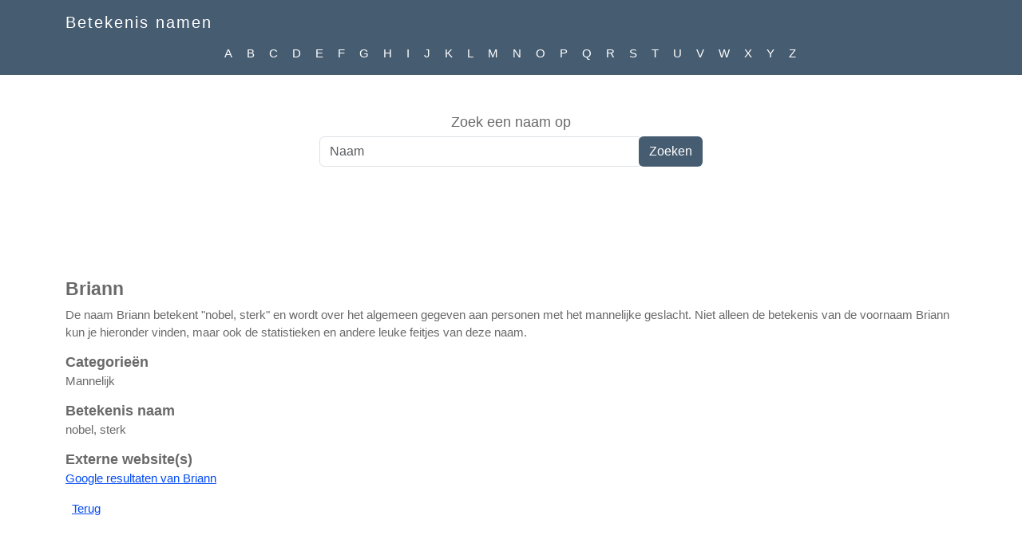

--- FILE ---
content_type: text/html; charset=utf-8
request_url: https://www.betekenisnamen.nl/naam/Briann
body_size: 2456
content:
<!DOCTYPE html>
<html lang="nl">
<head>
    <meta charset="utf-8" />
    <meta name="viewport" content="width=device-width, initial-scale=1.0">
    <meta name="author" content="Databot">
    <title>Betekenis van de naam Briann</title>
    <meta name="description" content="De naam Briann betekent &quot;nobel, sterk&quot; en wordt over het algemeen gegeven aan personen met het mannelijke geslacht." />
    <meta name="keywords" content="Briann,betekenis Briann,betekenis van Briann, betekenis naam Briann,geboorte Briann" />

    <link rel="apple-touch-icon" sizes="180x180" href="/Content/icon/apple-touch-icon.png">
    <link rel="icon" type="image/png" sizes="32x32" href="/Content/icon/favicon-32x32.png">
    <link rel="icon" type="image/png" sizes="16x16" href="/Content/icon/favicon-16x16.png">
    <link rel="manifest" href="/site.webmanifest">
    <meta name="theme-color" content="#465c71">

    <link href="/Content/bootstrap?v=es61WfYFFb2qJO2VzJQIZyramGphjdncnUyLy--Legs1" rel="stylesheet"/>

    <link href="/Content/css?v=UzXU2eW1I_4lyEfe17PzEAhhiZBPSlaVEmE4EY6AOQI1" rel="stylesheet"/>


    <script async src="https://www.googletagmanager.com/gtag/js?id=G-DHCTVWSZ06"></script>
    <script>
        window.dataLayer = window.dataLayer || [];
        function gtag() { dataLayer.push(arguments); }
        gtag('js', new Date());

        gtag('config', 'G-DHCTVWSZ06');
    </script>

    <meta property="og:title" content="Betekenis van de naam Briann" />
    <meta property="og:description" content="De naam Briann betekent &quot;nobel, sterk&quot; en wordt over het algemeen gegeven aan personen met het mannelijke geslacht." />
    <meta property="og:url" content="https://www.betekenisnamen.nl/naam/Briann" />
    <meta property="og:site_name" content="Betekenis namen" />
    <meta property="og:type" content="website" />
    <meta property="og:image" content="https://www.betekenisnamen.nl/Content/image/betekenisnamen.png" />
    <meta property="og:image:type" content="image/png" />
    <meta property="og:image:width" content="300" />
    <meta property="og:image:height" content="300" />

    
</head>
<body>
    <nav class="navbar navbar-dark bg-inverse navbar-expand-md fixed-top">
        <div class="container">
            <a class="navbar-brand" href="https://www.betekenisnamen.nl">Betekenis namen</a>
            <button class="navbar-toggler" type="button" data-bs-toggle="collapse" data-bs-target="#navbarResponsive" aria-controls="navbarResponsive" aria-expanded="false" aria-label="Open menu">
                <span class="navbar-toggler-icon"></span>
            </button>
        </div>
        <div class="collapse navbar-collapse" id="navbarResponsive">
            <hr id="headerRow" />
            <ul class="navbar-nav ms-auto d-flex flex-wrap justify-content-center">
                    <li class="nav-link p-0"><a class="nav-link" href="/namen/a">A</a></li>
                    <li class="nav-link p-0"><a class="nav-link" href="/namen/b">B</a></li>
                    <li class="nav-link p-0"><a class="nav-link" href="/namen/c">C</a></li>
                    <li class="nav-link p-0"><a class="nav-link" href="/namen/d">D</a></li>
                    <li class="nav-link p-0"><a class="nav-link" href="/namen/e">E</a></li>
                    <li class="nav-link p-0"><a class="nav-link" href="/namen/f">F</a></li>
                    <li class="nav-link p-0"><a class="nav-link" href="/namen/g">G</a></li>
                    <li class="nav-link p-0"><a class="nav-link" href="/namen/h">H</a></li>
                    <li class="nav-link p-0"><a class="nav-link" href="/namen/i">I</a></li>
                    <li class="nav-link p-0"><a class="nav-link" href="/namen/j">J</a></li>
                    <li class="nav-link p-0"><a class="nav-link" href="/namen/k">K</a></li>
                    <li class="nav-link p-0"><a class="nav-link" href="/namen/l">L</a></li>
                    <li class="nav-link p-0"><a class="nav-link" href="/namen/m">M</a></li>
                    <li class="nav-link p-0"><a class="nav-link" href="/namen/n">N</a></li>
                    <li class="nav-link p-0"><a class="nav-link" href="/namen/o">O</a></li>
                    <li class="nav-link p-0"><a class="nav-link" href="/namen/p">P</a></li>
                    <li class="nav-link p-0"><a class="nav-link" href="/namen/q">Q</a></li>
                    <li class="nav-link p-0"><a class="nav-link" href="/namen/r">R</a></li>
                    <li class="nav-link p-0"><a class="nav-link" href="/namen/s">S</a></li>
                    <li class="nav-link p-0"><a class="nav-link" href="/namen/t">T</a></li>
                    <li class="nav-link p-0"><a class="nav-link" href="/namen/u">U</a></li>
                    <li class="nav-link p-0"><a class="nav-link" href="/namen/v">V</a></li>
                    <li class="nav-link p-0"><a class="nav-link" href="/namen/w">W</a></li>
                    <li class="nav-link p-0"><a class="nav-link" href="/namen/x">X</a></li>
                    <li class="nav-link p-0"><a class="nav-link" href="/namen/y">Y</a></li>
                    <li class="nav-link p-0"><a class="nav-link" href="/namen/z">Z</a></li>
            </ul>
        </div>
    </nav>

    <div class="jumbotron text-center">
        <form action="/search">
            <label for="tbSearch">Zoek een naam op</label>
            <div class="input-group">
                <input id="tbSearch" type="search" minlength="2" class="form-control" name="q" placeholder="Naam" />
                <div class="input-group-btn">
                    <input type="submit" value="Zoeken" class="btn" />
                </div>
            </div>
        </form>
    </div>

    <div class="text-center">
        <!-- Betekenisnamen Responsive -->
        <ins class="adsbygoogle adtop"
             data-full-width-responsive="true"
             data-ad-client="ca-pub-0441978587772967"
             data-ad-slot="5142376944"></ins>
        <script async src="//pagead2.googlesyndication.com/pagead/js/adsbygoogle.js"></script>
        <script>(adsbygoogle = window.adsbygoogle || []).push({});</script>
    </div>

    <div class="container body-content my-2">
        

<h1>Briann</h1>

<p>
    De naam Briann betekent &quot;nobel, sterk&quot; en wordt over het algemeen gegeven aan personen met het mannelijke geslacht.


    Niet alleen de betekenis van de voornaam Briann kun je hieronder vinden, maar ook de statistieken en andere leuke feitjes van deze naam.

</p>


<h2 class="form-title">Categorieën</h2><p>Mannelijk</p>
<h2 class="form-title">Betekenis naam</h2><p>nobel, sterk</p>



<h2 class="form-title">Externe website(s)</h2>
<p>
        <a href="https://www.google.com/search?q=Briann" target="_blank" rel="nofollow noopener">Google resultaten van Briann</a><br />
</p>

<div class="clear float-right m-2">
    <a href="#" onclick="window.history.back(); return false;">Terug</a>
</div>

<div class="text-center">
    <!-- Betekenisnamen Responsive -->
    <ins class="adsbygoogle adtop"
         data-full-width-responsive="true"
         data-ad-client="ca-pub-0441978587772967"
         data-ad-slot="5142376944"></ins>
    <script async src="//pagead2.googlesyndication.com/pagead/js/adsbygoogle.js"></script>
    <script>(adsbygoogle = window.adsbygoogle || []).push({});</script>
</div>



        <p>&nbsp;</p>
    </div>

    <!-- Footer -->
    <footer class="py-5">
        <div class="container">
            <hr class="clearfix w-100">
            <p class="m-0 text-center text-white">Copyright &copy; Betekenis namen</p>
        </div>
    </footer>

    <script src="/bundles/jquery?v=N2YlHnRI7it2_JoqUZTYWxPtx-s61zIGkk78Q0eabPM1"></script>

    <script src="/bundles/bootstrap?v=KoJgJnhQNfgGXYirj-07JaJFnYOZBTiGeFFbybZ7DgM1"></script>

    <script src="/bundles/site?v=aMx72PPgfM8osn_kYZpehHiJSWR7pCuOalrrnovgxl81"></script>

    

</body>
</html>

--- FILE ---
content_type: text/html; charset=utf-8
request_url: https://www.google.com/recaptcha/api2/aframe
body_size: 249
content:
<!DOCTYPE HTML><html><head><meta http-equiv="content-type" content="text/html; charset=UTF-8"></head><body><script nonce="44goyJmVKXaoNuVIaF6iFQ">/** Anti-fraud and anti-abuse applications only. See google.com/recaptcha */ try{var clients={'sodar':'https://pagead2.googlesyndication.com/pagead/sodar?'};window.addEventListener("message",function(a){try{if(a.source===window.parent){var b=JSON.parse(a.data);var c=clients[b['id']];if(c){var d=document.createElement('img');d.src=c+b['params']+'&rc='+(localStorage.getItem("rc::a")?sessionStorage.getItem("rc::b"):"");window.document.body.appendChild(d);sessionStorage.setItem("rc::e",parseInt(sessionStorage.getItem("rc::e")||0)+1);localStorage.setItem("rc::h",'1768373583053');}}}catch(b){}});window.parent.postMessage("_grecaptcha_ready", "*");}catch(b){}</script></body></html>